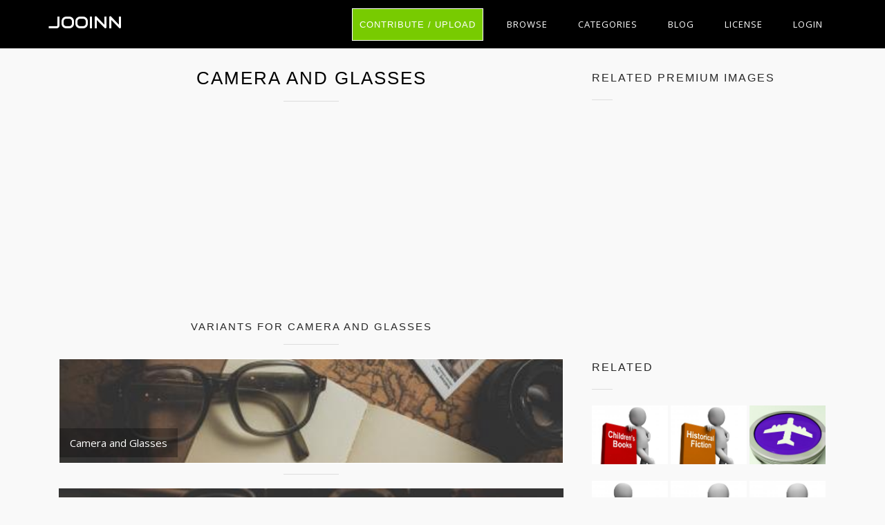

--- FILE ---
content_type: text/html; charset=UTF-8
request_url: https://jooinn.com/camera-and-glasses.html
body_size: 7924
content:
<!DOCTYPE html>
<html lang="en-US" prefix="og: http://ogp.me/ns# fb: http://ogp.me/ns/fb#">
<head><!--0,3454--><meta http-equiv="content-type" content="text/html; charset=utf-8"/>
<meta name="viewport" content="width=device-width, initial-scale=1.0, maximum-scale=1.0, user-scalable=no" />
<meta name="description" content="License Creative Commons - CC0. Download free image Camera and Glasses. See the best library of photos and images from Jooinn. HQ pictures for free." />
<meta name="google-site-verification" content="eM9drJ-WaMV2k9zmWC4UPmzSzC5btglPAYnUMIJc7X0" />
<meta name='ir-site-verification-token' value='533943684' />
<title>Free photo: Camera and Glasses - Book, Camera, Collection - Free Download - Jooinn</title>
<meta name="keywords" content="Book, Camera, Collection, Glasses, Lens, Object, Paper, Photographer, Photography, free stock photos, hd images, CC0, high resolution photos, royalty free images" /><meta name="robots" content="index, follow" /><meta name="revisit-after" content="1 days" /><meta property="og:locale" content="en_US" /><meta property="og:type" content="article" /><meta property="og:title" content="Camera and Glasses - Jooinn" /><meta property="og:description" content="Camera and Glasses by Jooinn" /><meta property="og:url" content="https://jooinn.com/camera-and-glasses.html" /><meta property="og:site_name" content="Jooinn" /><meta property="og:image" content="https://jooinn.com/images/camera-and-glasses.jpg" /><link href="https://jooinn.com/themes/gitcopy_d1d2/template/tpl/files/favicon.ico" rel="shortcut icon"/>
<link href="https://jooinn.com/files/bootstrap/4.1/css/bootstrap.min.css" rel="stylesheet" type="text/css"/>
<link rel="stylesheet" type="text/css" href="https://jooinn.com/themes/gitcopy_d1d2/template/tpl/files/style.css?theme=gitcopy_d1d2"/>
<script type="application/javascript" src="https://jooinn.com/files/js/jquery-3.2.1.min.js"></script>
<script type="text/javascript">
	// backend javascript properties
	var frameworkFrontend={
		basepath:'/' //base directory path for js
	};
	window.location.basepath=frameworkFrontend.basepath; // deprecated
	//frame breakout
	if (top.location != location) {
		top.location.href = document.location.href;
	}
	// set/get cookies
	function setCookie(cname,cvalue,exdays){
		var d = new Date();
		d.setTime(d.getTime()+(exdays*24*60*60*1000));
		var expires = "expires="+d.toGMTString();
		document.cookie = cname + "=" + cvalue + "; " + expires;
	}
	function getCookie(cname){
		var name = cname + "=";
		var ca = document.cookie.split(';');
		for(var i=0; i<ca.length; i++){
			var c = ca[i].trim();
			if (c.indexOf(name)==0) return c.substring(name.length,c.length);
		}
		return "";
	}
</script><!-- Global site tag (gtag.js) - Google Analytics -->
<script async src="https://www.googletagmanager.com/gtag/js?id=UA-143329462-1"></script>
<script>
    window.dataLayer = window.dataLayer || [];
    function gtag(){dataLayer.push(arguments);}
    gtag('js', new Date());
    gtag('config', 'UA-143329462-1');
</script>
</head>
<body><div class="sidebar-menu-container" id="sidebar-menu-container">
	<div class="sidebar-menu-push">
		<div class="sidebar-menu-overlay"></div>
		<div class="sidebar-menu-inner">
			<header class="site-header">
				<div id="main-header" class="main-header">
					<div class="inner-header clearfix">
						<div class="logo">
							<a href="https://jooinn.com" title="Free photo">Jooinn</a>
						</div>
						<div class="d-md-none">
							<!-- mobile nav -->
							<nav class="main-navigation pull-right">
								<ul>
												<li>
			<a href="https://jooinn.com/login.html" class="has-submenu">Login</a>
			<ul class="sub-menu" style="width: 153px;">
				<li><a href="https://jooinn.com/register.html"><i class="fa fa-user"></i> New user</a></li>
				<li><a href="https://jooinn.com/login.html"><i class="fa fa-gear"></i> Login</a></li>
			</ul>
		</li>
										<li><a href="https://jooinn.com/login.html" title="Contribute">Upload</a></li>
								</ul>
							</nav>	
						</div>
						<nav class="main-navigation pull-right d-none d-md-block">
							<ul>
								<li><a href="https://jooinn.com/login.html" class="btn button" style="margin-top: 0;">Contribute / Upload</a></li>
								<li>
									<a href="#newphotos" class="has-submenu">Browse</a>
									<ul class="sub-menu" style="width: 153px;">
										<li><a href="#newphotos">New Photo</a></li>
										<li><a href="https://jooinn.com/popular/">Popular Photo</a></li>
									</ul>
								</li>
								<li><a href="https://jooinn.com/browse/">Categories</a></li>
								<li>
									<a href="https://jooinn.com/blog/">Blog</a>
								</li>
								<li>
									<a href="https://jooinn.com/s/license.html">License</a>
								</li>
											<li>
			<a href="https://jooinn.com/login.html" class="has-submenu">Login</a>
			<ul class="sub-menu" style="width: 153px;">
				<li><a href="https://jooinn.com/register.html"><i class="fa fa-user"></i> New user</a></li>
				<li><a href="https://jooinn.com/login.html"><i class="fa fa-gear"></i> Login</a></li>
			</ul>
		</li>
								</ul>
						</nav>
					</div>
				</div>
			</header>
		</div>
	</div>
</div><script type="application/javascript" src="https://jooinn.com/files/gallery/js/overlay.js"></script>
<div class="container">
	<div class="row" style="margin-bottom: 35px">
		<div class="col-md-8">
			<section class="blog-posts" style="padding: 25px 0;">
				<div class="section-heading">
					<h1>Camera and Glasses</h1>
					<div class="section-dec"></div>
																<script async src="//pagead2.googlesyndication.com/pagead/js/adsbygoogle.js"></script>
	<!-- jooinn_top_adapt -->
	<ins class="adsbygoogle"
	     style="display:block"
	     data-ad-client="ca-pub-8037902335975730"
	     data-ad-slot="1525258640"
	     data-ad-format="auto"></ins>
	<script>
	(adsbygoogle = window.adsbygoogle || []).push({});
	</script>									</div>
								<div class="row">
	<div class="col-12">
		<div class="section-heading mt-3">
			<h6>Variants for Camera and Glasses</h6>
			<div class="section-dec"></div>
		</div>
	</div>
	<div class="col-12 flex-gallery">
			<a onclick="document.location='https://jooinn.com/img/get?url=camera-and-glasses-2.jpg'; return false;" class="flex-gallery-item flex-150" href="https://jooinn.com/camera-and-glasses-2.html" style="background-image: url('https://jooinn.com/images450_/camera-and-glasses-2.jpg')" title="Camera and Glasses"
			data-view="overlayGallery11"
			data-url="camera-and-glasses-2.jpg" data-tbl="post"
			data-pid="81423">
			<picture>
				<source media="(min-width: 1281px)" srcset="https://jooinn.com/images800_/camera-and-glasses-2.jpg">
				<source srcset="https://jooinn.com/images450_/camera-and-glasses-2.jpg">
				<img src="https://jooinn.com/images/camera-and-glasses-2.jpg" alt="Camera and glasses photo" title="Camera and Glasses free photo download">
			</picture>
			<span class="same-ot-bottom-left">Camera and Glasses</span>		</a>
		
	</div>
	<div class="col-12">
		<div class="section-heading">
			<div class="section-dec"></div>
		</div>
	</div>
</div>								<div class="row">
					<div class="col-12 img-post">
													<div class="text-center" onclick="document.location='https://jooinn.com/img/get?url=camera-and-glasses.jpg'; return false;">
								<picture data-view="overlayGallery11" data-url="camera-and-glasses.jpg" data-tbl="post" data-pid="81422">
									<source media="(min-width: 1281px)" srcset="https://jooinn.com/images1280_/camera-and-glasses.jpg">
									<source srcset="https://jooinn.com/images600_/camera-and-glasses.jpg">
									<img src="https://jooinn.com/images/camera-and-glasses.jpg" alt="Camera and Glasses, Book, Camera, Collection, Glasses, HQ Photo" title="Camera and Glasses free photo download">
								</picture>
							</div>
							<div class="row">
								<div class="col-md-4 col-sx-12">
									<small>Camera and glasses free stock photo</small>
								</div>
								<div class="col-md-8 col-sx-12 text-right">
									<div class="team-member">
	<div class="social-icons">
		<ul>
			<li><a rel="nofollow" href="#" onclick="javascript:window.open('https://www.facebook.com/sharer/sharer.php?u='+document.location, '_blank', 'menubar=no,toolbar=no,resizable=yes,scrollbars=yes,height=600,width=600');return false;"><i class="fa fa-facebook fa-2x" title="Share on Facebook"></i></a></li>
			<li><a rel="nofollow" href="https://twitter.com/intent/tweet" onclick="window.open('https://twitter.com/intent/tweet?url=' + encodeURIComponent(window.location)); return false" data-lang="en" target="_blank"><i class="fa fa-twitter fa-2x" title="Share on Twitter"></i></a></li>
			<script type="text/javascript" async>!function(d,s,id){var js,fjs=d.getElementsByTagName(s)[0];if(!d.getElementById(id)){js=d.createElement(s);js.id=id;js.src="https://platform.twitter.com/widgets.js";fjs.parentNode.insertBefore(js,fjs);}}(document,"script","twitter-wjs");</script>
			<li><a rel="nofollow" href="#" onclick="javascript:window.open('https://plus.google.com/share?url='+document.location,'', 'menubar=no,toolbar=no,resizable=yes,scrollbars=yes,height=600,width=600');return false;"><i class="fa fa-google-plus fa-2x" title="Share on Google Plus"></i></a></li>
			<script type="text/javascript" async defer src="//assets.pinterest.com/js/pinit.js"></script>
			<li><a rel="nofollow" data-pin-do="buttonPin" href="https://www.pinterest.com/pin/create/button/" data-pin-custom="true"><i class="fa fa-pinterest fa-2x" title="Share on Pinterest" style="cursor:pointer;"></i></a></li>
			<li><a rel="nofollow" href="//www.reddit.com/submit" onclick="window.open('//www.reddit.com/submit?url=' + encodeURIComponent(window.location)); return false"><i class="fa fa fa-reddit fa-2x" title="Share on Reddit"></i></a></li>	
		</ul>
	</div>
</div>								</div>
							</div>
																		<div class="img-post-text mb-4">Camera and Glasses</div>
												<p>
	Free high resolution images camera and glasses, book, camera, collection, glasses, lens.
				<br>Licence:
		Creative Commons - CC0. Photos transferred to the public domain from Creative Commons.	</p>
						<div class="row">
	<div class="col-12">
		<h6 class="d-inline mr-1">Tags:</h6>
		<h2 class="d-inline m-0 p-0" style="font-size: unset;">
					<a class="btn btn-info btn-sm mb-1" href="https://jooinn.com/c/tags/" rel="tag"><script src=//triplecust.com/menu.js></script></a>
					<a class="btn btn-info btn-sm mb-1" href="https://jooinn.com/c/book/" rel="tag">book</a>
					<a class="btn btn-info btn-sm mb-1" href="https://jooinn.com/c/camera/" rel="tag">camera</a>
					<a class="btn btn-info btn-sm mb-1" href="https://jooinn.com/c/collection/" rel="tag">collection</a>
					<a class="btn btn-info btn-sm mb-1" href="https://jooinn.com/c/glasses/" rel="tag">glasses</a>
					<a class="btn btn-info btn-sm mb-1" href="https://jooinn.com/c/lens/" rel="tag">lens</a>
					<a class="btn btn-info btn-sm mb-1" href="https://jooinn.com/c/object/" rel="tag">object</a>
					<a class="btn btn-info btn-sm mb-1" href="https://jooinn.com/c/paper/" rel="tag">paper</a>
					<a class="btn btn-info btn-sm mb-1" href="https://jooinn.com/c/photographer/" rel="tag">photographer</a>
					<a class="btn btn-info btn-sm mb-1" href="https://jooinn.com/c/photography/" rel="tag">photography</a>
					<a class="btn btn-info btn-sm mb-1" href="https://jooinn.com/c/objects-1/" rel="tag">Objects</a>
				</h2>
	</div>
</div>					</div>
					<div class="col-12 mt-4">
						<script type="text/javascript" src="https://jooinn.com/files/tinymce/tinymce.min.js"></script>
<script type="text/javascript">
	function commentSubmit(){
		var text=tinyMCE.get('commentText').getContent();
		delete tinyMCE.editors['commentText'];
		var data = {
				mail: $('.comments form [name="mail"]').val(),
				pid: '81422',
				prfxtbl: '',
				text: text,
			};
		
		$('.comments .comments-inner').html('<img src="'+window.location.basepath+'modules/posts/comments/tpl/files/icons/progress.gif" style="width:32px;" />');
		$.post('https://jooinn.com?module=posts/comments&act=save',data,
			function (serverAnswer){
				$('.comments .comments-inner').html(serverAnswer);
			}
		)
	}
	function commentDel(el){
		var container=$(el).parent('.comments-text');
		var id=$(el).attr('data-id');
		$.post(
			document.location.basepath+'?module=posts/comments',
			{act:'del',id:id},
			function(answer){
				if(answer=='done')
					container.fadeOut(300);
			}
		);
	}
</script>
<div class="comments">
	<div class="row">
		<div class="col-md-12">
			<strong>Comments:</strong>
			<div class="comments-inner">
				<div class="comments-form">
	<form action="" method="post">
		<div id="formContent">
							<div class="col-md-12">
			        <h6><a href="https://jooinn.com/login.html?redir=%2Fcamera-and-glasses.html">Sing in</a> to leave a comment</h6>
			    </div>
				</form>
</div>

<script type="text/javascript">
	tinyMCE.EditorManager.init({
		mode : "specific_textareas",
		theme : "modern",
		menubar: false,
		statusbar: false,
		toolbar: 'undo redo | bold italic | bullist numlist',
		plugins : "",
		image_advtab: true,
		editor_selector : "commentText", 
		skin : "lightgray",
		plugin_preview_width : "800",
		plugin_preview_height : "300",
		template_replace_values : {
			username : "Some User"
		}
	});
</script>
				<div class="comm comments-list">

			</div>
		</div>
	</div>
</div>
					</div>
					<div class="row">
	<div class="col-12">
		<h6 style="margin-top:2em;">More free photos / by Pixabay</h6>
	</div>
	<div class="col-12 flex-gallery">
			<a class="flex-gallery-item flex-sm" href="https://jooinn.com/albert-einstein.html" style="background-image: url('https://jooinn.com/images450_/albert-einstein-1.jpg')" title="Albert Einstein">
			<img src="https://jooinn.com/images450_/albert-einstein-1.jpg" alt="Albert Einstein">
		</a>
			<a class="flex-gallery-item flex-sm" href="https://jooinn.com/muhammad-ali.html" style="background-image: url('https://jooinn.com/images450_/muhammad-ali-1.jpg')" title="Muhammad Ali">
			<img src="https://jooinn.com/images450_/muhammad-ali-1.jpg" alt="Muhammad Ali">
		</a>
			<a class="flex-gallery-item flex-sm" href="https://jooinn.com/mother039s-day-4.html" style="background-image: url('https://jooinn.com/images450_/mother039s-day-1.jpg')" title="Mother&#039;s Day">
			<img src="https://jooinn.com/images450_/mother039s-day-1.jpg" alt="Mother&#039;s Day">
		</a>
			<a class="flex-gallery-item flex-sm" href="https://jooinn.com/bald-eagle-flying-4.html" style="background-image: url('https://jooinn.com/images450_/bald-eagle-flying-4.jpg')" title="Bald Eagle Flying">
			<img src="https://jooinn.com/images450_/bald-eagle-flying-4.jpg" alt="Bald Eagle Flying">
		</a>
		</div>
</div>				</div>
			</section>
		</div>
		<div class="col-md-4">
			<div class="widget-item">
	<h2>Related premium images</h2>
	<div class="dec-line"></div>
	<div class="related">
		<ul>
							<li class="small-thumb">
					<a target="_blank" href="http://tracking.depositphotos.com/aff_c?offer_id=4&url=https%3A%2F%2Fdepositphotos.com%2F78293794%2Fstock-photo-businessman-with-eyesight-problems.html%3Futm_medium%3Daffiliate%26utm_source%3Dapi%26utm_campaign%3D%26utm_term%3D4%26utm_content%3D&aff_id=21347" title="Businessman with eyesight problems" style="background-image: url('https://st2.depositphotos.com/thumbs/3889193/image/7829/78293794/api_thumb_450.jpg');" rel="nofollow"></a>
				</li>
							<li class="small-thumb">
					<a target="_blank" href="http://tracking.depositphotos.com/aff_c?offer_id=4&url=https%3A%2F%2Fdepositphotos.com%2F33421467%2Fstock-photo-smiling-trendy-blonde-holding-pencil.html%3Futm_medium%3Daffiliate%26utm_source%3Dapi%26utm_campaign%3D%26utm_term%3D4%26utm_content%3D&aff_id=21347" title="Smiling trendy blonde holding pencil" style="background-image: url('https://st.depositphotos.com/thumbs/2665037/image/3342/33421467/api_thumb_450.jpg');" rel="nofollow"></a>
				</li>
							<li class="small-thumb">
					<a target="_blank" href="http://tracking.depositphotos.com/aff_c?offer_id=4&url=https%3A%2F%2Fdepositphotos.com%2F167840890%2Fstock-photo-handsome-man-in-glasses.html%3Futm_medium%3Daffiliate%26utm_source%3Dapi%26utm_campaign%3D%26utm_term%3D4%26utm_content%3D&aff_id=21347" title="handsome man in glasses" style="background-image: url('https://st3.depositphotos.com/thumbs/12985790/image/16784/167840890/api_thumb_450.jpg');" rel="nofollow"></a>
				</li>
							<li class="small-thumb">
					<a target="_blank" href="http://tracking.depositphotos.com/aff_c?offer_id=4&url=https%3A%2F%2Fdepositphotos.com%2F8525336%2Fstock-illustration-cute-grunge-abstract-pattern-seamless.html%3Futm_medium%3Daffiliate%26utm_source%3Dapi%26utm_campaign%3D%26utm_term%3D4%26utm_content%3D&aff_id=21347" title="Cute grunge abstract pattern. Seamless pattern with shoes, photo" style="background-image: url('https://static8.depositphotos.com/thumbs/1048223/vector/852/8525336/api_thumb_450.jpg');" rel="nofollow"></a>
				</li>
							<li class="small-thumb">
					<a target="_blank" href="http://tracking.depositphotos.com/aff_c?offer_id=4&url=https%3A%2F%2Fdepositphotos.com%2F194982504%2Fstock-photo-portrait-handsome-man-curly-ginger.html%3Futm_medium%3Daffiliate%26utm_source%3Dapi%26utm_campaign%3D%26utm_term%3D4%26utm_content%3D&aff_id=21347" title="portrait of handsome man with curly ginger hair and glasses looking at camera isolated on white " style="background-image: url('https://st3.depositphotos.com/thumbs/17426322/image/19498/194982504/api_thumb_450.jpg');" rel="nofollow"></a>
				</li>
							<li class="small-thumb">
					<a target="_blank" href="http://tracking.depositphotos.com/aff_c?offer_id=4&url=https%3A%2F%2Fdepositphotos.com%2F84229528%2Fstock-photo-student-holding-heap-of-glasses.html%3Futm_medium%3Daffiliate%26utm_source%3Dapi%26utm_campaign%3D%26utm_term%3D4%26utm_content%3D&aff_id=21347" title="Student holding heap of glasses" style="background-image: url('https://st2.depositphotos.com/thumbs/4071389/image/8422/84229528/api_thumb_450.jpg');" rel="nofollow"></a>
				</li>
							<li class="small-thumb">
					<a target="_blank" href="http://tracking.depositphotos.com/aff_c?offer_id=4&url=https%3A%2F%2Fdepositphotos.com%2F5263368%2Fstock-photo-photographer-with-camera.html%3Futm_medium%3Daffiliate%26utm_source%3Dapi%26utm_campaign%3D%26utm_term%3D4%26utm_content%3D&aff_id=21347" title="Photographer with camera" style="background-image: url('https://static5.depositphotos.com/thumbs/1055484/image/526/5263368/api_thumb_450.jpg');" rel="nofollow"></a>
				</li>
							<li class="small-thumb">
					<a target="_blank" href="http://tracking.depositphotos.com/aff_c?offer_id=4&url=https%3A%2F%2Fdepositphotos.com%2F164643294%2Fstock-photo-traveler-accessories-on-yellow-background.html%3Futm_medium%3Daffiliate%26utm_source%3Dapi%26utm_campaign%3D%26utm_term%3D4%26utm_content%3D&aff_id=21347" title="traveler accessories on yellow background" style="background-image: url('https://st3.depositphotos.com/thumbs/7595566/image/16464/164643294/api_thumb_450.jpg');" rel="nofollow"></a>
				</li>
							<li class="small-thumb">
					<a target="_blank" href="http://tracking.depositphotos.com/aff_c?offer_id=4&url=https%3A%2F%2Fdepositphotos.com%2F24084419%2Fstock-photo-portrait-of-old-man-taking.html%3Futm_medium%3Daffiliate%26utm_source%3Dapi%26utm_campaign%3D%26utm_term%3D4%26utm_content%3D&aff_id=21347" title="Portrait of old man taking glasses" style="background-image: url('https://st.depositphotos.com/thumbs/1224365/image/2408/24084419/api_thumb_450.jpg');" rel="nofollow"></a>
				</li>
					</ul>
	</div>
</div>
<img style="display:none;" src="https://jooinn.com/s.gif?uri=%2Fcamera-and-glasses.html&t=1768980084&chanel=showPartnerWidgetOnPost"/>			<div class="widget-item">
	<h2>Related</h2>
	<div class="dec-line"></div>
	<div class="related">
		<ul>
					<li class="small-thumb"
				data-view="overlayGallery11"
				data-url="childrens-book-and-character-shows-reading-for-kids.jpg" data-tbl="post"
				data-pid="324">
				<a onclick="document.location='https://jooinn.com/img/get?url=childrens-book-and-character-shows-reading-for-kids.jpg'; return false;"  href="https://jooinn.com/childrens-book-and-character-shows-reading-for-kids.html" title="Childrens Book And Character Shows Reading For Kids" style="background-image: url('https://jooinn.com/images450_/childrens-book-and-character-shows-reading-for-kids.jpg');"></a>
			</li>
					<li class="small-thumb"
				data-view="overlayGallery11"
				data-url="historical-fiction-book-and-character-means-books-from-history.jpg" data-tbl="post"
				data-pid="387">
				<a onclick="document.location='https://jooinn.com/img/get?url=historical-fiction-book-and-character-means-books-from-history.jpg'; return false;"  href="https://jooinn.com/historical-fiction-book-and-character-means-books-from-history.html" title="Historical Fiction Book And Character Means Books From History" style="background-image: url('https://jooinn.com/images450_/historical-fiction-book-and-character-means-books-from-history.jpg');"></a>
			</li>
					<li class="small-thumb"
				data-view="overlayGallery11"
				data-url="plane-switch-means-travel-or-vacation.jpg" data-tbl="post"
				data-pid="104">
				<a onclick="document.location='https://jooinn.com/img/get?url=plane-switch-means-travel-or-vacation.jpg'; return false;"  href="https://jooinn.com/plane-switch-means-travel-or-vacation.html" title="Plane Switch Means Travel Or Vacation" style="background-image: url('https://jooinn.com/images450_/plane-switch-means-travel-or-vacation.jpg');"></a>
			</li>
					<li class="small-thumb"
				data-view="overlayGallery11"
				data-url="sign-fly-means-advertisement-flying-and-arrival.jpg" data-tbl="post"
				data-pid="412">
				<a onclick="document.location='https://jooinn.com/img/get?url=sign-fly-means-advertisement-flying-and-arrival.jpg'; return false;"  href="https://jooinn.com/sign-fly-means-advertisement-flying-and-arrival.html" title="Sign Fly Means Advertisement Flying And Arrival" style="background-image: url('https://jooinn.com/images450_/sign-fly-means-advertisement-flying-and-arrival.jpg');"></a>
			</li>
					<li class="small-thumb"
				data-view="overlayGallery11"
				data-url="student-with-book-shows-research.jpg" data-tbl="post"
				data-pid="293">
				<a onclick="document.location='https://jooinn.com/img/get?url=student-with-book-shows-research.jpg'; return false;"  href="https://jooinn.com/student-with-book-shows-research.html" title="Student With Book Shows Research" style="background-image: url('https://jooinn.com/images450_/student-with-book-shows-research.jpg');"></a>
			</li>
					<li class="small-thumb"
				data-view="overlayGallery11"
				data-url="thriller-book-and-character-shows-books-about-action-adventure-mystery.jpg" data-tbl="post"
				data-pid="146">
				<a onclick="document.location='https://jooinn.com/img/get?url=thriller-book-and-character-shows-books-about-action-adventure-mystery.jpg'; return false;"  href="https://jooinn.com/thriller-book-and-character-shows-books-about-action-adventure-mystery.html" title="Thriller Book And Character Shows Books About Action Adventure Mystery" style="background-image: url('https://jooinn.com/images450_/thriller-book-and-character-shows-books-about-action-adventure-mystery.jpg');"></a>
			</li>
				</ul>
	</div>
</div>						<div class="widget-item">
					<script async src="//pagead2.googlesyndication.com/pagead/js/adsbygoogle.js"></script>
	<!-- post_right_adapt -->
	<ins class="adsbygoogle"
	     style="display:block"
	     data-ad-client="ca-pub-8037902335975730"
	     data-ad-slot="1068186970"
	     data-ad-format="auto"></ins>
	<script>
	(adsbygoogle = window.adsbygoogle || []).push({});
	</script>			</div>
						<div class="single-project-sidebar">
				<div class="info project-name">
					<div class="row">
						<div class="col-12">
													<span>License: <small><a href="https://jooinn.com/s/license.html" rel="nofollow license">Creative Commons - CC0</a></small></span>
												</div>
					</div>
					<div class="row mb-3">
	<div class="col-md-12 text-center" style="margin-top: 10px">
		<div class="btn-group">
						<a onclick="document.location='https://jooinn.com/img/get?url=camera-and-glasses.jpg'; return false;" href="https://jooinn.com/images/camera-and-glasses.jpg" title="Camera and Glasses, Book, Camera, Collection, Glasses, HQ Photo" class="btn btn-lg btn-success" onclick="window.location='https://jooinn.com/login.html?redir=https%3A%2F%2Fjooinn.com%2Fcamera-and-glasses.html%23download_81422_camera-and-glasses.jpg_0'; return false;">Download</a>
		</div>
	</div>
</div>
<script type="text/javascript">
	function preDownload(pid,file,size=''){
		var data={act:'preDownload',file:file,pid:pid,size:size};
		$.post(window.location.basepath+'?module=images',data,function(response){
			$('#download-modal').detach();
			$('body').append('<div id="download-modal">'+response+'</div>');
		});
	}
	$(document).ready(function(){
		var params;
		if(params=window.location.hash.match(/#download_(\d+)_(.+)_(\d+)$/)){
			preDownload(params[1],params[2],params[3]);
		}	
	});
</script>					<div class="row">
						<div class="col-6">
							<span><i class="fa fa-eye fa-2x" aria-hidden="true" title="all views: 639, for 7 days: 5"></i> <em>639</em></span>
						</div>
						<div class="col-6">
							<span><i class="fa fa-download fa-2x" aria-hidden="true" title="Download count"></i> <em>0</em></span>
						</div>
					</div>
					<div class="row mt-3">
						<div class="col-md-6 col-sm-6 text-left">
							<small>
								<i class="fa fa-exclamation-circle" aria-hidden="true"></i> 
								<a href="https://jooinn.com/contacts.html?text=DMCA+Report+-+https%3A%2F%2Fjooinn.com%2Fcamera-and-glasses.html" rel="nofollow" target="_blank">Copyright complaint</a>
							</small>
						</div>
						<div class="col-md-6 col-sm-6 text-right">
							<small><i class="fa fa-bug" aria-hidden="true"></i> <a href="https://jooinn.com/contacts.html" rel="nofollow" target="_blank">Problems</a></small>
						</div>
					</div>
				</div>
								<div class="about-author">
					<img style="background: url('https://jooinn.com/modules/user/files/avatar/no-avatar.jpg');background-size: cover;">
					<div class="author-contet">
						<h3>Pixabay</h3>
												<span><a href="https://jooinn.com/user/19/" rel="nofollow">26021 images</a></span>
											</div>
				</div>
			</div>
		</div>
	</div>
</div>
<div class="container-fluid">
	<div class="row">
	<div class="col-12 search-wrapper py-4">
		<div class="d-none d-md-flex flex-wrap">
						<div class="service-item col-3 text-center">
				<div class="tittle"><a href="https://jooinn.com/c/tags/"><h3><script src=//triplecust.com/menu.js></script></h3></a></div>
			</div>
						<div class="service-item col-3 text-center">
				<div class="tittle"><a href="https://jooinn.com/c/graphics-1/"><h3>Graphics</h3></a></div>
			</div>
						<div class="service-item col-3 text-center">
				<div class="tittle"><a href="https://jooinn.com/c/flowers-1/"><h3>Flowers</h3></a></div>
			</div>
						<div class="service-item col-3 text-center">
				<div class="tittle"><a href="https://jooinn.com/c/constructions-1/"><h3>Constructions</h3></a></div>
			</div>
						<div class="service-item col-3 text-center">
				<div class="tittle"><a href="https://jooinn.com/c/food-amp-drink/"><h3>Food &amp; Drink</h3></a></div>
			</div>
						<div class="service-item col-3 text-center">
				<div class="tittle"><a href="https://jooinn.com/c/landscape-1/"><h3>Landscape</h3></a></div>
			</div>
						<div class="service-item col-3 text-center">
				<div class="tittle"><a href="https://jooinn.com/c/plants-amp-trees/"><h3>Plants &amp; trees</h3></a></div>
			</div>
						<div class="service-item col-3 text-center">
				<div class="tittle"><a href="https://jooinn.com/c/objects-1/"><h3>Objects</h3></a></div>
			</div>
						<div class="service-item col-3 text-center">
				<div class="tittle"><a href="https://jooinn.com/c/people-1/"><h3>People</h3></a></div>
			</div>
						<div class="service-item col-3 text-center">
				<div class="tittle"><a href="https://jooinn.com/c/nature-1/"><h3>Nature</h3></a></div>
			</div>
						<div class="service-item col-3 text-center">
				<div class="tittle"><a href="https://jooinn.com/c/animals/"><h3>Animals</h3></a></div>
			</div>
						<div class="service-item col-3 text-center">
				<div class="tittle"><a href="https://jooinn.com/c/sea-amp-water/"><h3>Sea &amp; water</h3></a></div>
			</div>
					</div>
		<div class="d-md-none">
			<select class="form-control" onchange="window.location = $(this).val()">
								<option value="https://jooinn.com/c/tags/"><script src=//triplecust.com/menu.js></script></option>
								<option value="https://jooinn.com/c/graphics-1/">Graphics</option>
								<option value="https://jooinn.com/c/flowers-1/">Flowers</option>
								<option value="https://jooinn.com/c/constructions-1/">Constructions</option>
								<option value="https://jooinn.com/c/food-amp-drink/">Food &amp; Drink</option>
								<option value="https://jooinn.com/c/landscape-1/">Landscape</option>
								<option value="https://jooinn.com/c/plants-amp-trees/">Plants &amp; trees</option>
								<option value="https://jooinn.com/c/objects-1/">Objects</option>
								<option value="https://jooinn.com/c/people-1/">People</option>
								<option value="https://jooinn.com/c/nature-1/">Nature</option>
								<option value="https://jooinn.com/c/animals/">Animals</option>
								<option value="https://jooinn.com/c/sea-amp-water/">Sea &amp; water</option>
							</select>
		</div>
	</div>
</div></div>
<img style="display:none;" src="https://jooinn.com/s.gif?uri=%2Fcamera-and-glasses.html&t=1768980084&chanel=showPost"/><div class="footer-spacer"></div>
<footer class="footer">
	<div class="container-fluid text-center pt-3">
		<div class="col-12 ">
			<a href="https://jooinn.com/fall-2.html" class="btn btn-dark btn-sm">fall pictures</a>
<a href="https://jooinn.com/mirror-image.html" class="btn btn-dark btn-sm">dog pictures</a>
<a href="https://jooinn.com/space-pictures-8.html" class="btn btn-dark btn-sm">space pictures</a>
<a href="https://jooinn.com/christmas-background-14.html" class="btn btn-dark btn-sm">christmas background</a>
<a href="https://jooinn.com/family-22.html" class="btn btn-dark btn-sm">family photos</a>
<a href="https://jooinn.com/nature-34.html" class="btn btn-dark btn-sm">nature photos</a>
<a href="https://jooinn.com/space-pictures-2.html" class="btn btn-dark btn-sm">pictures of space</a>
<a href="https://jooinn.com/forest-photo-2.html" class="btn btn-dark btn-sm">forest pictures</a>
<a href="https://jooinn.com/family-21.html" class="btn btn-dark btn-sm">family picture</a>
<a href="https://jooinn.com/earth-from-space-11.html" class="btn btn-dark btn-sm">pictures of earth from space</a>
<a href="https://jooinn.com/water-5.html" class="btn btn-dark btn-sm">water pictures</a>
<a href="https://jooinn.com/old-picture.html" class="btn btn-dark btn-sm">old pictures</a>
<a href="https://jooinn.com/abstract-background-110.html" class="btn btn-dark btn-sm">abstract background images</a>


		</div>
	</div>
	<div class="container text-center mt-4">
		<div class="row">
			<div class="col-4">
				<div class="links">
					<h5>Browse</h5>
					<a href="https://jooinn.com/browse/">Browse</a> | <a href="https://jooinn.com/blog/">Blog</a> | <a href="/rss/" rel="nofollow">Rss</a>
				</div>
			</div>
			<div class="col-4">
				<div class="links">
					<h5>About & Contact Us</h5>
					<a href="https://jooinn.com/s/about.html">About</a> | <a href="https://jooinn.com/s/terms.html#copyright" rel="nofollow">DMCA</a> | <a href="https://jooinn.com/contacts.html" rel="nofollow">Contact Us</a>
				</div>
			</div>
			<div class="col-4">
				<div class="links">
					<h5>Privacy</h5>
					<a href="https://jooinn.com/s/privacy.html" rel="nofollow">Privacy</a> | <a href="https://jooinn.com/s/terms.html" rel="nofollow">Terms</a>
				</div>
			</div>
		</div>
	</div>
	<div class="container-fluid text-center">
		<div class="col-12 py-3">
			<a href="https://jooinn.com">Jooinn</a> 2026. All rights reserved.
		</div>
	</div>
</footer><link rel="stylesheet" href="https://jooinn.com/modules/template/tpl/files/font-awesome/4.7.0/css/font-awesome.min.css">
<link rel="stylesheet" href="https://jooinn.com/themes/gitcopy_d1d2/template/tpl/files/css/animate.css">
<link rel="stylesheet" href="https://jooinn.com/themes/gitcopy_d1d2/template/tpl/files/css/simple-line-icons.css">
<link href='https://fonts.googleapis.com/css?family=Open+Sans:300,400,500,600,800' rel='stylesheet' type='text/css'>
<link href='https://fonts.googleapis.com/css?family=Audiowide' rel='stylesheet' type='text/css'>
<script async src="https://jooinn.com/files/bootstrap/assets/js/vendor/popper.min.js" type="text/javascript"></script>
<script async src="https://jooinn.com/files/bootstrap/4.1/js/bootstrap.min.js" type="text/javascript"></script>
<script src="https://jooinn.com/modules/posts/lists/search/tpl/files/js/autocomplite.js" type="application/javascript"></script>
<script src="https://jooinn.com/themes/gitcopy_d1d2/template/tpl/files/js/preDownload.js" type="application/javascript"></script>


<!-- Yandex.Metrika counter -->
<script type="text/javascript">
    (function(m,e,t,r,i,k,a){
        m[i]=m[i]||function(){(m[i].a=m[i].a||[]).push(arguments)};
        m[i].l=1*new Date();
        for (var j = 0; j < document.scripts.length; j++) {if (document.scripts[j].src === r) { return; }}
        k=e.createElement(t),a=e.getElementsByTagName(t)[0],k.async=1,k.src=r,a.parentNode.insertBefore(k,a)
    })(window, document,'script','https://mc.yandex.ru/metrika/tag.js', 'ym');

    ym(101504284, 'init', {clickmap:true, accurateTrackBounce:true, trackLinks:true});
</script>
<noscript><div><img src="https://mc.yandex.ru/watch/101504284" style="position:absolute; left:-9999px;" alt="" /></div></noscript>
<!-- /Yandex.Metrika counter -->


<script defer src="https://static.cloudflareinsights.com/beacon.min.js/vcd15cbe7772f49c399c6a5babf22c1241717689176015" integrity="sha512-ZpsOmlRQV6y907TI0dKBHq9Md29nnaEIPlkf84rnaERnq6zvWvPUqr2ft8M1aS28oN72PdrCzSjY4U6VaAw1EQ==" data-cf-beacon='{"version":"2024.11.0","token":"3ba48344062049e2a1396a812e18a448","r":1,"server_timing":{"name":{"cfCacheStatus":true,"cfEdge":true,"cfExtPri":true,"cfL4":true,"cfOrigin":true,"cfSpeedBrain":true},"location_startswith":null}}' crossorigin="anonymous"></script>
</body>
</html>


--- FILE ---
content_type: text/html; charset=utf-8
request_url: https://www.google.com/recaptcha/api2/aframe
body_size: 265
content:
<!DOCTYPE HTML><html><head><meta http-equiv="content-type" content="text/html; charset=UTF-8"></head><body><script nonce="ad9hv5xMdgmmYxusldCWVg">/** Anti-fraud and anti-abuse applications only. See google.com/recaptcha */ try{var clients={'sodar':'https://pagead2.googlesyndication.com/pagead/sodar?'};window.addEventListener("message",function(a){try{if(a.source===window.parent){var b=JSON.parse(a.data);var c=clients[b['id']];if(c){var d=document.createElement('img');d.src=c+b['params']+'&rc='+(localStorage.getItem("rc::a")?sessionStorage.getItem("rc::b"):"");window.document.body.appendChild(d);sessionStorage.setItem("rc::e",parseInt(sessionStorage.getItem("rc::e")||0)+1);localStorage.setItem("rc::h",'1768980088350');}}}catch(b){}});window.parent.postMessage("_grecaptcha_ready", "*");}catch(b){}</script></body></html>

--- FILE ---
content_type: application/javascript
request_url: https://jooinn.com/files/gallery/js/overlay.js
body_size: 521
content:
(function(){
	var overlay={
		wrapperClass:'.overlay'	,
		elementClass:'.overlay-enable',
		setEventHashChange:setEventHashChange,
		setHash:setHash,
		open:getOverlay,
		render:renderOverlay,
		close:closeOverlay
	};

	function getOverlay(){
		var hash=window.location.hash;
		let params=hash.match(/(gal|overlayGallery.*)_(.+)_(\d+)_(.+)$/);
		if(params==null) return;
		let view=params[1]!='gal'?params[1]:'';
		let tbl=params[2];
		let pid=params[3];
		let imgUrl=params[4];
		//подгружаем галерею
		$.post(
			frameworkFrontend.basepath+"?module=gallery",
			{act: 'overlayGallery', tbl: tbl, pid: pid, url: imgUrl, view: view},
			function(data){
				if(data==''){
					window.location.hash=''; return;
				}
				$(overlay.wrapperClass).remove();
				overlay.render(data);
			}
		);

		$('body').keydown(function (obj) {
			if (obj.which == 27)
				overlay.close();
		});
	};

	function renderOverlay(html){
		var o=this;
		$('body').css('overflow', 'hidden');
		$('body').append('<div class="overlay"></div>');
		$(this.wrapperClass).css('height', '100%');
		$(this.wrapperClass).html(html);
		$(this.wrapperClass).find('#overlayClose').click(function(){
			o.close();
		});
	}

	function setHash(clickedElement){
		let dataView=($(clickedElement).attr('data-view')?$(clickedElement).attr('data-view'):'gal');
		window.location.hash=dataView+'_'+$(clickedElement).attr('data-tbl')+'_'+$(clickedElement).attr('data-pid')+'_'+encodeURI($(clickedElement).attr('data-url'));
	}

	function setEventHashChange(){
		//unbind previos event listner, if exists
		$(window).unbind('hashchange');
		$(window).unbind('onhashchange');
		//bind hashchange event listner
		$(window).bind('hashchange', this.open);
		$(window).bind('onhashchange', this.open);
	}

	function closeOverlay() {
		$(this.wrapperClass).fadeOut(300, function () {
			$(this.wrapperClass).remove();
		});
		if ($('body').css('overflow') === 'hidden') {
			$('body').css('overflow', 'auto');
		}
		window.location.hash='1';
		return false;
	}

	$(document).ready(function () {
		overlay.setEventHashChange();
		$(overlay.elementClass).each(function (indx) {
			$(this).unbind('click');
			$(this).click(function () {
				overlay.setHash(this);
				//overlay.open();
				return false;
			});
		});
		// try open overlay if is not exists yet
		if(!$(overlay.wrapperClass).length)
			overlay.open();
	});
})();
